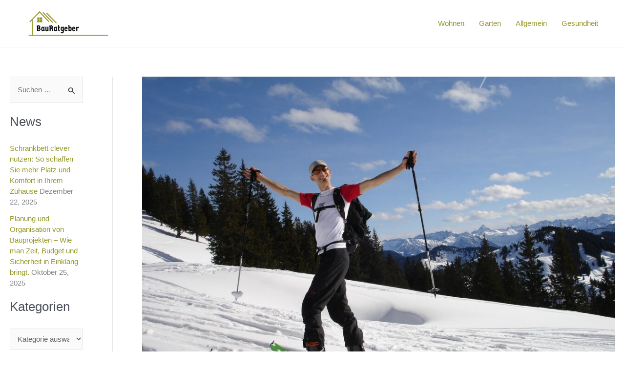

--- FILE ---
content_type: text/html; charset=UTF-8
request_url: https://bau-ratgeber.com/fit-durch-den-winter-die-beliebtesten-wintersportarten/
body_size: 11206
content:
<!DOCTYPE html>
<html lang="de">
<head>
<meta charset="UTF-8">
<meta name="viewport" content="width=device-width, initial-scale=1">
	<link rel="profile" href="https://gmpg.org/xfn/11"> 
	<meta name='robots' content='index, follow, max-image-preview:large, max-snippet:-1, max-video-preview:-1' />

	<!-- This site is optimized with the Yoast SEO plugin v26.3 - https://yoast.com/wordpress/plugins/seo/ -->
	<link media="all" href="https://bau-ratgeber.com/wp-content/cache/autoptimize/css/autoptimize_1b3024c3fea43d068d8e98bc9f72ed46.css" rel="stylesheet"><title>Bauer Eishockey – beliebte Wintersportarten</title>
	<meta name="description" content="✔Bauer Eishockey ✔Wintersport ✔Sport im Winter ✔Skifahren, Rodeln und Schlittschuhlaufen ✔Fit durch den Winter" />
	<link rel="canonical" href="https://bau-ratgeber.com/fit-durch-den-winter-die-beliebtesten-wintersportarten/" />
	<meta property="og:locale" content="de_DE" />
	<meta property="og:type" content="article" />
	<meta property="og:title" content="Bauer Eishockey – beliebte Wintersportarten" />
	<meta property="og:description" content="✔Bauer Eishockey ✔Wintersport ✔Sport im Winter ✔Skifahren, Rodeln und Schlittschuhlaufen ✔Fit durch den Winter" />
	<meta property="og:url" content="https://bau-ratgeber.com/fit-durch-den-winter-die-beliebtesten-wintersportarten/" />
	<meta property="og:site_name" content="Bau Ratgeber" />
	<meta property="article:published_time" content="2022-10-01T07:19:47+00:00" />
	<meta property="article:modified_time" content="2022-10-01T07:20:08+00:00" />
	<meta property="og:image" content="https://bau-ratgeber.com/wp-content/uploads/2022/10/backcountry-skiiing-257007_1280.jpg" />
	<meta property="og:image:width" content="1280" />
	<meta property="og:image:height" content="960" />
	<meta property="og:image:type" content="image/jpeg" />
	<meta name="author" content="admin" />
	<meta name="twitter:card" content="summary_large_image" />
	<meta name="twitter:label1" content="Verfasst von" />
	<meta name="twitter:data1" content="admin" />
	<meta name="twitter:label2" content="Geschätzte Lesezeit" />
	<meta name="twitter:data2" content="3 Minuten" />
	<script type="application/ld+json" class="yoast-schema-graph">{"@context":"https://schema.org","@graph":[{"@type":"Article","@id":"https://bau-ratgeber.com/fit-durch-den-winter-die-beliebtesten-wintersportarten/#article","isPartOf":{"@id":"https://bau-ratgeber.com/fit-durch-den-winter-die-beliebtesten-wintersportarten/"},"author":{"name":"admin","@id":"https://bau-ratgeber.com/#/schema/person/1ffce03008471fa5e0bd8374251b411b"},"headline":"Fit durch den Winter – die beliebtesten Wintersportarten","datePublished":"2022-10-01T07:19:47+00:00","dateModified":"2022-10-01T07:20:08+00:00","mainEntityOfPage":{"@id":"https://bau-ratgeber.com/fit-durch-den-winter-die-beliebtesten-wintersportarten/"},"wordCount":429,"publisher":{"@id":"https://bau-ratgeber.com/#organization"},"image":{"@id":"https://bau-ratgeber.com/fit-durch-den-winter-die-beliebtesten-wintersportarten/#primaryimage"},"thumbnailUrl":"https://bau-ratgeber.com/wp-content/uploads/2022/10/backcountry-skiiing-257007_1280.jpg","articleSection":["Gesundheit"],"inLanguage":"de"},{"@type":"WebPage","@id":"https://bau-ratgeber.com/fit-durch-den-winter-die-beliebtesten-wintersportarten/","url":"https://bau-ratgeber.com/fit-durch-den-winter-die-beliebtesten-wintersportarten/","name":"Bauer Eishockey – beliebte Wintersportarten","isPartOf":{"@id":"https://bau-ratgeber.com/#website"},"primaryImageOfPage":{"@id":"https://bau-ratgeber.com/fit-durch-den-winter-die-beliebtesten-wintersportarten/#primaryimage"},"image":{"@id":"https://bau-ratgeber.com/fit-durch-den-winter-die-beliebtesten-wintersportarten/#primaryimage"},"thumbnailUrl":"https://bau-ratgeber.com/wp-content/uploads/2022/10/backcountry-skiiing-257007_1280.jpg","datePublished":"2022-10-01T07:19:47+00:00","dateModified":"2022-10-01T07:20:08+00:00","description":"✔Bauer Eishockey ✔Wintersport ✔Sport im Winter ✔Skifahren, Rodeln und Schlittschuhlaufen ✔Fit durch den Winter","breadcrumb":{"@id":"https://bau-ratgeber.com/fit-durch-den-winter-die-beliebtesten-wintersportarten/#breadcrumb"},"inLanguage":"de","potentialAction":[{"@type":"ReadAction","target":["https://bau-ratgeber.com/fit-durch-den-winter-die-beliebtesten-wintersportarten/"]}]},{"@type":"ImageObject","inLanguage":"de","@id":"https://bau-ratgeber.com/fit-durch-den-winter-die-beliebtesten-wintersportarten/#primaryimage","url":"https://bau-ratgeber.com/wp-content/uploads/2022/10/backcountry-skiiing-257007_1280.jpg","contentUrl":"https://bau-ratgeber.com/wp-content/uploads/2022/10/backcountry-skiiing-257007_1280.jpg","width":1280,"height":960},{"@type":"BreadcrumbList","@id":"https://bau-ratgeber.com/fit-durch-den-winter-die-beliebtesten-wintersportarten/#breadcrumb","itemListElement":[{"@type":"ListItem","position":1,"name":"Startseite","item":"https://bau-ratgeber.com/"},{"@type":"ListItem","position":2,"name":"Fit durch den Winter – die beliebtesten Wintersportarten"}]},{"@type":"WebSite","@id":"https://bau-ratgeber.com/#website","url":"https://bau-ratgeber.com/","name":"Bau Ratgeber","description":"","publisher":{"@id":"https://bau-ratgeber.com/#organization"},"potentialAction":[{"@type":"SearchAction","target":{"@type":"EntryPoint","urlTemplate":"https://bau-ratgeber.com/?s={search_term_string}"},"query-input":{"@type":"PropertyValueSpecification","valueRequired":true,"valueName":"search_term_string"}}],"inLanguage":"de"},{"@type":"Organization","@id":"https://bau-ratgeber.com/#organization","name":"Bau Ratgeber","url":"https://bau-ratgeber.com/","logo":{"@type":"ImageObject","inLanguage":"de","@id":"https://bau-ratgeber.com/#/schema/logo/image/","url":"https://bau-ratgeber.com/wp-content/uploads/2021/05/cropped-4623fe83e8a340a2a5727b19fdd6c511.png","contentUrl":"https://bau-ratgeber.com/wp-content/uploads/2021/05/cropped-4623fe83e8a340a2a5727b19fdd6c511.png","width":200,"height":66,"caption":"Bau Ratgeber"},"image":{"@id":"https://bau-ratgeber.com/#/schema/logo/image/"}},{"@type":"Person","@id":"https://bau-ratgeber.com/#/schema/person/1ffce03008471fa5e0bd8374251b411b","name":"admin","image":{"@type":"ImageObject","inLanguage":"de","@id":"https://bau-ratgeber.com/#/schema/person/image/","url":"https://secure.gravatar.com/avatar/8e1d7a0ee388e212c17306e266ac17a31961f671656739b328cc23be67aa156d?s=96&d=mm&r=g","contentUrl":"https://secure.gravatar.com/avatar/8e1d7a0ee388e212c17306e266ac17a31961f671656739b328cc23be67aa156d?s=96&d=mm&r=g","caption":"admin"},"sameAs":["https://bau-ratgeber.com"],"url":"https://bau-ratgeber.com/author/barage/"}]}</script>
	<!-- / Yoast SEO plugin. -->


<link rel='dns-prefetch' href='//fonts.googleapis.com' />
<link rel="alternate" type="application/rss+xml" title="Bau Ratgeber &raquo; Feed" href="https://bau-ratgeber.com/feed/" />
<link rel="alternate" type="application/rss+xml" title="Bau Ratgeber &raquo; Kommentar-Feed" href="https://bau-ratgeber.com/comments/feed/" />
<link rel="alternate" title="oEmbed (JSON)" type="application/json+oembed" href="https://bau-ratgeber.com/wp-json/oembed/1.0/embed?url=https%3A%2F%2Fbau-ratgeber.com%2Ffit-durch-den-winter-die-beliebtesten-wintersportarten%2F" />
<link rel="alternate" title="oEmbed (XML)" type="text/xml+oembed" href="https://bau-ratgeber.com/wp-json/oembed/1.0/embed?url=https%3A%2F%2Fbau-ratgeber.com%2Ffit-durch-den-winter-die-beliebtesten-wintersportarten%2F&#038;format=xml" />



<link rel='stylesheet' id='astra-google-fonts-css' href='https://fonts.googleapis.com/css?family=Baumans%3A400%2C&#038;display=fallback&#038;ver=4.11.15' media='all' />






<link rel="https://api.w.org/" href="https://bau-ratgeber.com/wp-json/" /><link rel="alternate" title="JSON" type="application/json" href="https://bau-ratgeber.com/wp-json/wp/v2/posts/340" /><link rel="EditURI" type="application/rsd+xml" title="RSD" href="https://bau-ratgeber.com/xmlrpc.php?rsd" />
<meta name="generator" content="WordPress 6.9" />
<link rel='shortlink' href='https://bau-ratgeber.com/?p=340' />
<meta name="generator" content="Elementor 3.33.1; features: additional_custom_breakpoints; settings: css_print_method-external, google_font-enabled, font_display-auto">
			
			<link rel="icon" href="https://bau-ratgeber.com/wp-content/uploads/2021/05/cropped-cropped-4623fe83e8a340a2a5727b19fdd6c511-32x32.png" sizes="32x32" />
<link rel="icon" href="https://bau-ratgeber.com/wp-content/uploads/2021/05/cropped-cropped-4623fe83e8a340a2a5727b19fdd6c511-192x192.png" sizes="192x192" />
<link rel="apple-touch-icon" href="https://bau-ratgeber.com/wp-content/uploads/2021/05/cropped-cropped-4623fe83e8a340a2a5727b19fdd6c511-180x180.png" />
<meta name="msapplication-TileImage" content="https://bau-ratgeber.com/wp-content/uploads/2021/05/cropped-cropped-4623fe83e8a340a2a5727b19fdd6c511-270x270.png" />

</head>

<body itemtype='https://schema.org/Blog' itemscope='itemscope' class="wp-singular post-template-default single single-post postid-340 single-format-standard wp-custom-logo wp-embed-responsive wp-theme-astra ast-desktop ast-plain-container ast-left-sidebar astra-4.11.15 ast-blog-single-style-1 ast-single-post ast-inherit-site-logo-transparent ast-hfb-header ast-normal-title-enabled elementor-default elementor-kit-26">

<a
	class="skip-link screen-reader-text"
	href="#content">
		Zum Inhalt springen</a>

<div
class="hfeed site" id="page">
			<header
		class="site-header header-main-layout-1 ast-primary-menu-enabled ast-logo-title-inline ast-hide-custom-menu-mobile ast-builder-menu-toggle-icon ast-mobile-header-inline" id="masthead" itemtype="https://schema.org/WPHeader" itemscope="itemscope" itemid="#masthead"		>
			<div id="ast-desktop-header" data-toggle-type="dropdown">
		<div class="ast-main-header-wrap main-header-bar-wrap ">
		<div class="ast-primary-header-bar ast-primary-header main-header-bar site-header-focus-item" data-section="section-primary-header-builder">
						<div class="site-primary-header-wrap ast-builder-grid-row-container site-header-focus-item ast-container" data-section="section-primary-header-builder">
				<div class="ast-builder-grid-row ast-builder-grid-row-has-sides ast-builder-grid-row-no-center">
											<div class="site-header-primary-section-left site-header-section ast-flex site-header-section-left">
									<div class="ast-builder-layout-element ast-flex site-header-focus-item" data-section="title_tagline">
							<div
				class="site-branding ast-site-identity" itemtype="https://schema.org/Organization" itemscope="itemscope"				>
					<span class="site-logo-img"><a href="https://bau-ratgeber.com/" class="custom-logo-link" rel="home"><noscript><img width="200" height="66" src="https://bau-ratgeber.com/wp-content/uploads/2021/05/cropped-4623fe83e8a340a2a5727b19fdd6c511.png" class="custom-logo" alt="Bau Ratgeber" decoding="async" /></noscript><img width="200" height="66" src='data:image/svg+xml,%3Csvg%20xmlns=%22http://www.w3.org/2000/svg%22%20viewBox=%220%200%20200%2066%22%3E%3C/svg%3E' data-src="https://bau-ratgeber.com/wp-content/uploads/2021/05/cropped-4623fe83e8a340a2a5727b19fdd6c511.png" class="lazyload custom-logo" alt="Bau Ratgeber" decoding="async" /></a></span>				</div>
			<!-- .site-branding -->
					</div>
								</div>
																								<div class="site-header-primary-section-right site-header-section ast-flex ast-grid-right-section">
										<div class="ast-builder-menu-1 ast-builder-menu ast-flex ast-builder-menu-1-focus-item ast-builder-layout-element site-header-focus-item" data-section="section-hb-menu-1">
			<div class="ast-main-header-bar-alignment"><div class="main-header-bar-navigation"><nav class="site-navigation ast-flex-grow-1 navigation-accessibility site-header-focus-item" id="primary-site-navigation-desktop" aria-label="Primäre Website-Navigation" itemtype="https://schema.org/SiteNavigationElement" itemscope="itemscope"><div class="main-navigation ast-inline-flex"><ul id="ast-hf-menu-1" class="main-header-menu ast-menu-shadow ast-nav-menu ast-flex  submenu-with-border stack-on-mobile"><li id="menu-item-89" class="menu-item menu-item-type-taxonomy menu-item-object-category menu-item-89"><a href="https://bau-ratgeber.com/category/wohnen/" class="menu-link">Wohnen</a></li>
<li id="menu-item-90" class="menu-item menu-item-type-taxonomy menu-item-object-category menu-item-90"><a href="https://bau-ratgeber.com/category/garten/" class="menu-link">Garten</a></li>
<li id="menu-item-91" class="menu-item menu-item-type-taxonomy menu-item-object-category menu-item-91"><a href="https://bau-ratgeber.com/category/allgemein/" class="menu-link">Allgemein</a></li>
<li id="menu-item-92" class="menu-item menu-item-type-taxonomy menu-item-object-category current-post-ancestor current-menu-parent current-post-parent menu-item-92"><a href="https://bau-ratgeber.com/category/gesundheit/" class="menu-link">Gesundheit</a></li>
</ul></div></nav></div></div>		</div>
									</div>
												</div>
					</div>
								</div>
			</div>
	</div> <!-- Main Header Bar Wrap -->
<div id="ast-mobile-header" class="ast-mobile-header-wrap " data-type="dropdown">
		<div class="ast-main-header-wrap main-header-bar-wrap" >
		<div class="ast-primary-header-bar ast-primary-header main-header-bar site-primary-header-wrap site-header-focus-item ast-builder-grid-row-layout-default ast-builder-grid-row-tablet-layout-default ast-builder-grid-row-mobile-layout-default" data-section="section-primary-header-builder">
									<div class="ast-builder-grid-row ast-builder-grid-row-has-sides ast-builder-grid-row-no-center">
													<div class="site-header-primary-section-left site-header-section ast-flex site-header-section-left">
										<div class="ast-builder-layout-element ast-flex site-header-focus-item" data-section="title_tagline">
							<div
				class="site-branding ast-site-identity" itemtype="https://schema.org/Organization" itemscope="itemscope"				>
					<span class="site-logo-img"><a href="https://bau-ratgeber.com/" class="custom-logo-link" rel="home"><noscript><img width="200" height="66" src="https://bau-ratgeber.com/wp-content/uploads/2021/05/cropped-4623fe83e8a340a2a5727b19fdd6c511.png" class="custom-logo" alt="Bau Ratgeber" decoding="async" /></noscript><img width="200" height="66" src='data:image/svg+xml,%3Csvg%20xmlns=%22http://www.w3.org/2000/svg%22%20viewBox=%220%200%20200%2066%22%3E%3C/svg%3E' data-src="https://bau-ratgeber.com/wp-content/uploads/2021/05/cropped-4623fe83e8a340a2a5727b19fdd6c511.png" class="lazyload custom-logo" alt="Bau Ratgeber" decoding="async" /></a></span>				</div>
			<!-- .site-branding -->
					</div>
									</div>
																									<div class="site-header-primary-section-right site-header-section ast-flex ast-grid-right-section">
										<div class="ast-builder-layout-element ast-flex site-header-focus-item" data-section="section-header-mobile-trigger">
						<div class="ast-button-wrap">
				<button type="button" class="menu-toggle main-header-menu-toggle ast-mobile-menu-trigger-minimal"   aria-expanded="false" aria-label="Main menu toggle">
					<span class="screen-reader-text">Main Menu</span>
					<span class="mobile-menu-toggle-icon">
						<span aria-hidden="true" class="ahfb-svg-iconset ast-inline-flex svg-baseline"><svg class='ast-mobile-svg ast-menu-svg' fill='currentColor' version='1.1' xmlns='http://www.w3.org/2000/svg' width='24' height='24' viewBox='0 0 24 24'><path d='M3 13h18c0.552 0 1-0.448 1-1s-0.448-1-1-1h-18c-0.552 0-1 0.448-1 1s0.448 1 1 1zM3 7h18c0.552 0 1-0.448 1-1s-0.448-1-1-1h-18c-0.552 0-1 0.448-1 1s0.448 1 1 1zM3 19h18c0.552 0 1-0.448 1-1s-0.448-1-1-1h-18c-0.552 0-1 0.448-1 1s0.448 1 1 1z'></path></svg></span><span aria-hidden="true" class="ahfb-svg-iconset ast-inline-flex svg-baseline"><svg class='ast-mobile-svg ast-close-svg' fill='currentColor' version='1.1' xmlns='http://www.w3.org/2000/svg' width='24' height='24' viewBox='0 0 24 24'><path d='M5.293 6.707l5.293 5.293-5.293 5.293c-0.391 0.391-0.391 1.024 0 1.414s1.024 0.391 1.414 0l5.293-5.293 5.293 5.293c0.391 0.391 1.024 0.391 1.414 0s0.391-1.024 0-1.414l-5.293-5.293 5.293-5.293c0.391-0.391 0.391-1.024 0-1.414s-1.024-0.391-1.414 0l-5.293 5.293-5.293-5.293c-0.391-0.391-1.024-0.391-1.414 0s-0.391 1.024 0 1.414z'></path></svg></span>					</span>
									</button>
			</div>
					</div>
									</div>
											</div>
						</div>
	</div>
				<div class="ast-mobile-header-content content-align-flex-start ">
						<div class="ast-builder-menu-mobile ast-builder-menu ast-builder-menu-mobile-focus-item ast-builder-layout-element site-header-focus-item" data-section="section-header-mobile-menu">
			<div class="ast-main-header-bar-alignment"><div class="main-header-bar-navigation"><nav class="site-navigation ast-flex-grow-1 navigation-accessibility" id="ast-mobile-site-navigation" aria-label="Seiten-Navigation" itemtype="https://schema.org/SiteNavigationElement" itemscope="itemscope"><div id="ast-hf-mobile-menu" class="main-navigation"><ul class="main-header-menu ast-nav-menu ast-flex  submenu-with-border astra-menu-animation-fade  stack-on-mobile"><li class="page_item page-item-24 menu-item"><a href="https://bau-ratgeber.com/" class="menu-link">Homepage</a></li></ul></div></nav></div></div>		</div>
					</div>
			</div>
		</header><!-- #masthead -->
			<div id="content" class="site-content">
		<div class="ast-container">
		

	<div class="widget-area secondary" id="secondary" itemtype="https://schema.org/WPSideBar" itemscope="itemscope">
	<div class="sidebar-main" >
		
		<aside id="search-2" class="widget widget_search"><form role="search" method="get" class="search-form" action="https://bau-ratgeber.com/">
	<label for="search-field">
		<span class="screen-reader-text">Suchen nach:</span>
		<input type="search" id="search-field" class="search-field"   placeholder="Suchen …" value="" name="s" tabindex="-1">
					<button class="search-submit ast-search-submit" aria-label="Suche übermitteln">
				<span hidden>Suchen</span>
				<i><span class="ast-icon icon-search"><svg xmlns="http://www.w3.org/2000/svg" xmlns:xlink="http://www.w3.org/1999/xlink" version="1.1" x="0px" y="0px" viewBox="-893 477 142 142" enable-background="new -888 480 142 142" xml:space="preserve">
						  <path d="M-787.4,568.7h-6.3l-2.4-2.4c7.9-8.7,12.6-20.5,12.6-33.1c0-28.4-22.9-51.3-51.3-51.3  c-28.4,0-51.3,22.9-51.3,51.3c0,28.4,22.9,51.3,51.3,51.3c12.6,0,24.4-4.7,33.1-12.6l2.4,2.4v6.3l39.4,39.4l11.8-11.8L-787.4,568.7  L-787.4,568.7z M-834.7,568.7c-19.7,0-35.5-15.8-35.5-35.5c0-19.7,15.8-35.5,35.5-35.5c19.7,0,35.5,15.8,35.5,35.5  C-799.3,553-815,568.7-834.7,568.7L-834.7,568.7z" />
						  </svg></span></i>
			</button>
			</label>
			<input type="submit" class="search-submit" value="Suchen">
	</form>
</aside>
		<aside id="recent-posts-2" class="widget widget_recent_entries">
		<h2 class="widget-title">News</h2><nav aria-label="News">
		<ul>
											<li>
					<a href="https://bau-ratgeber.com/schrankbett-clever-nutzen-so-schaffen-sie-mehr-platz-und-komfort-in-ihrem-zuhause/">Schrankbett clever nutzen: So schaffen Sie mehr Platz und Komfort in Ihrem Zuhause</a>
											<span class="post-date">Dezember 22, 2025</span>
									</li>
											<li>
					<a href="https://bau-ratgeber.com/planung-und-organisation-von-bauprojekten-wie-man-zeit-budget-und-sicherheit-in-einklang-bringt/">Planung und Organisation von Bauprojekten – Wie man Zeit, Budget und Sicherheit in Einklang bringt.</a>
											<span class="post-date">Oktober 25, 2025</span>
									</li>
					</ul>

		</nav></aside><aside id="categories-2" class="widget widget_categories"><h2 class="widget-title">Kategorien</h2><form action="https://bau-ratgeber.com" method="get"><label class="screen-reader-text" for="cat">Kategorien</label><select  name='cat' id='cat' class='postform'>
	<option value='-1'>Kategorie auswählen</option>
	<option class="level-0" value="6">Allgemein</option>
	<option class="level-0" value="18">Dienstleistungen</option>
	<option class="level-0" value="2">Garten</option>
	<option class="level-0" value="8">Gesundheit</option>
	<option class="level-0" value="34">Technik</option>
	<option class="level-0" value="1">Uncategorized</option>
	<option class="level-0" value="5">Wohnen</option>
</select>
</form><script>
( ( dropdownId ) => {
	const dropdown = document.getElementById( dropdownId );
	function onSelectChange() {
		setTimeout( () => {
			if ( 'escape' === dropdown.dataset.lastkey ) {
				return;
			}
			if ( dropdown.value && parseInt( dropdown.value ) > 0 && dropdown instanceof HTMLSelectElement ) {
				dropdown.parentElement.submit();
			}
		}, 250 );
	}
	function onKeyUp( event ) {
		if ( 'Escape' === event.key ) {
			dropdown.dataset.lastkey = 'escape';
		} else {
			delete dropdown.dataset.lastkey;
		}
	}
	function onClick() {
		delete dropdown.dataset.lastkey;
	}
	dropdown.addEventListener( 'keyup', onKeyUp );
	dropdown.addEventListener( 'click', onClick );
	dropdown.addEventListener( 'change', onSelectChange );
})( "cat" );

//# sourceURL=WP_Widget_Categories%3A%3Awidget
</script>
</aside><aside id="calendar-3" class="widget widget_calendar"><div id="calendar_wrap" class="calendar_wrap"><table id="wp-calendar" class="wp-calendar-table">
	<caption>Januar 2026</caption>
	<thead>
	<tr>
		<th scope="col" aria-label="Montag">M</th>
		<th scope="col" aria-label="Dienstag">D</th>
		<th scope="col" aria-label="Mittwoch">M</th>
		<th scope="col" aria-label="Donnerstag">D</th>
		<th scope="col" aria-label="Freitag">F</th>
		<th scope="col" aria-label="Samstag">S</th>
		<th scope="col" aria-label="Sonntag">S</th>
	</tr>
	</thead>
	<tbody>
	<tr>
		<td colspan="3" class="pad">&nbsp;</td><td>1</td><td>2</td><td>3</td><td>4</td>
	</tr>
	<tr>
		<td>5</td><td>6</td><td>7</td><td>8</td><td>9</td><td>10</td><td>11</td>
	</tr>
	<tr>
		<td>12</td><td>13</td><td>14</td><td>15</td><td>16</td><td id="today">17</td><td>18</td>
	</tr>
	<tr>
		<td>19</td><td>20</td><td>21</td><td>22</td><td>23</td><td>24</td><td>25</td>
	</tr>
	<tr>
		<td>26</td><td>27</td><td>28</td><td>29</td><td>30</td><td>31</td>
		<td class="pad" colspan="1">&nbsp;</td>
	</tr>
	</tbody>
	</table><nav aria-label="Vorherige und nächste Monate" class="wp-calendar-nav">
		<span class="wp-calendar-nav-prev"><a href="https://bau-ratgeber.com/2025/12/">&laquo; Dez.</a></span>
		<span class="pad">&nbsp;</span>
		<span class="wp-calendar-nav-next">&nbsp;</span>
	</nav></div></aside><aside id="tag_cloud-3" class="widget widget_tag_cloud"><h2 class="widget-title">Tags</h2><nav aria-label="Tags"><div class="tagcloud"><a href="https://bau-ratgeber.com/tag/dienstleistung/" class="tag-cloud-link tag-link-16 tag-link-position-1" style="font-size: 18px;" aria-label="Dienstleistung (2 Einträge)">Dienstleistung</a>
<a href="https://bau-ratgeber.com/tag/einrichtung/" class="tag-cloud-link tag-link-4 tag-link-position-2" style="font-size: 13px;" aria-label="Einrichtung (1 Eintrag)">Einrichtung</a>
<a href="https://bau-ratgeber.com/tag/ferienwohnungen/" class="tag-cloud-link tag-link-20 tag-link-position-3" style="font-size: 13px;" aria-label="Ferienwohnungen (1 Eintrag)">Ferienwohnungen</a>
<a href="https://bau-ratgeber.com/tag/finanzen/" class="tag-cloud-link tag-link-17 tag-link-position-4" style="font-size: 13px;" aria-label="Finanzen (1 Eintrag)">Finanzen</a>
<a href="https://bau-ratgeber.com/tag/gartenhaus/" class="tag-cloud-link tag-link-3 tag-link-position-5" style="font-size: 13px;" aria-label="Gartenhaus (1 Eintrag)">Gartenhaus</a>
<a href="https://bau-ratgeber.com/tag/gastronomie/" class="tag-cloud-link tag-link-11 tag-link-position-6" style="font-size: 13px;" aria-label="Gastronomie (1 Eintrag)">Gastronomie</a>
<a href="https://bau-ratgeber.com/tag/gesundheit/" class="tag-cloud-link tag-link-33 tag-link-position-7" style="font-size: 13px;" aria-label="Gesundheit (1 Eintrag)">Gesundheit</a>
<a href="https://bau-ratgeber.com/tag/haus/" class="tag-cloud-link tag-link-27 tag-link-position-8" style="font-size: 13px;" aria-label="Haus (1 Eintrag)">Haus</a>
<a href="https://bau-ratgeber.com/tag/horoskop/" class="tag-cloud-link tag-link-26 tag-link-position-9" style="font-size: 13px;" aria-label="Horoskop (1 Eintrag)">Horoskop</a>
<a href="https://bau-ratgeber.com/tag/industrie/" class="tag-cloud-link tag-link-21 tag-link-position-10" style="font-size: 13px;" aria-label="Industrie (1 Eintrag)">Industrie</a>
<a href="https://bau-ratgeber.com/tag/landwirtschaft/" class="tag-cloud-link tag-link-22 tag-link-position-11" style="font-size: 13px;" aria-label="Landwirtschaft (1 Eintrag)">Landwirtschaft</a>
<a href="https://bau-ratgeber.com/tag/leuchten/" class="tag-cloud-link tag-link-7 tag-link-position-12" style="font-size: 13px;" aria-label="Leuchten (1 Eintrag)">Leuchten</a>
<a href="https://bau-ratgeber.com/tag/luftentfeuchter/" class="tag-cloud-link tag-link-12 tag-link-position-13" style="font-size: 13px;" aria-label="Luftentfeuchter (1 Eintrag)">Luftentfeuchter</a>
<a href="https://bau-ratgeber.com/tag/pool/" class="tag-cloud-link tag-link-15 tag-link-position-14" style="font-size: 18px;" aria-label="Pool (2 Einträge)">Pool</a>
<a href="https://bau-ratgeber.com/tag/praxis/" class="tag-cloud-link tag-link-32 tag-link-position-15" style="font-size: 13px;" aria-label="Praxis (1 Eintrag)">Praxis</a>
<a href="https://bau-ratgeber.com/tag/reinigung/" class="tag-cloud-link tag-link-19 tag-link-position-16" style="font-size: 18px;" aria-label="Reinigung (2 Einträge)">Reinigung</a>
<a href="https://bau-ratgeber.com/tag/schallschutzkabine/" class="tag-cloud-link tag-link-29 tag-link-position-17" style="font-size: 13px;" aria-label="Schallschutzkabine (1 Eintrag)">Schallschutzkabine</a>
<a href="https://bau-ratgeber.com/tag/scheidung/" class="tag-cloud-link tag-link-13 tag-link-position-18" style="font-size: 13px;" aria-label="Scheidung (1 Eintrag)">Scheidung</a>
<a href="https://bau-ratgeber.com/tag/schrittmotor/" class="tag-cloud-link tag-link-31 tag-link-position-19" style="font-size: 13px;" aria-label="Schrittmotor (1 Eintrag)">Schrittmotor</a>
<a href="https://bau-ratgeber.com/tag/spedition/" class="tag-cloud-link tag-link-25 tag-link-position-20" style="font-size: 13px;" aria-label="Spedition (1 Eintrag)">Spedition</a>
<a href="https://bau-ratgeber.com/tag/spirituosen/" class="tag-cloud-link tag-link-30 tag-link-position-21" style="font-size: 13px;" aria-label="Spirituosen (1 Eintrag)">Spirituosen</a>
<a href="https://bau-ratgeber.com/tag/technik/" class="tag-cloud-link tag-link-24 tag-link-position-22" style="font-size: 18px;" aria-label="Technik (2 Einträge)">Technik</a>
<a href="https://bau-ratgeber.com/tag/ton/" class="tag-cloud-link tag-link-23 tag-link-position-23" style="font-size: 13px;" aria-label="Ton (1 Eintrag)">Ton</a>
<a href="https://bau-ratgeber.com/tag/treppenlift/" class="tag-cloud-link tag-link-14 tag-link-position-24" style="font-size: 18px;" aria-label="Treppenlift (2 Einträge)">Treppenlift</a>
<a href="https://bau-ratgeber.com/tag/verdampfer/" class="tag-cloud-link tag-link-28 tag-link-position-25" style="font-size: 13px;" aria-label="Verdampfer (1 Eintrag)">Verdampfer</a></div>
</nav></aside><aside id="media_image-4" class="widget widget_media_image"><noscript><img width="200" height="66" src="https://bau-ratgeber.com/wp-content/uploads/2021/05/cropped-4623fe83e8a340a2a5727b19fdd6c511.png" class="image wp-image-125  attachment-full size-full" alt="" style="max-width: 100%; height: auto;" decoding="async" /></noscript><img width="200" height="66" src='data:image/svg+xml,%3Csvg%20xmlns=%22http://www.w3.org/2000/svg%22%20viewBox=%220%200%20200%2066%22%3E%3C/svg%3E' data-src="https://bau-ratgeber.com/wp-content/uploads/2021/05/cropped-4623fe83e8a340a2a5727b19fdd6c511.png" class="lazyload image wp-image-125  attachment-full size-full" alt="" style="max-width: 100%; height: auto;" decoding="async" /></aside>
	</div><!-- .sidebar-main -->
</div><!-- #secondary -->


	<div id="primary" class="content-area primary">

		
					<main id="main" class="site-main">
				

<article
class="post-340 post type-post status-publish format-standard has-post-thumbnail hentry category-gesundheit ast-article-single" id="post-340" itemtype="https://schema.org/CreativeWork" itemscope="itemscope">

	
	
<div class="ast-post-format- single-layout-1">

	
	
		<header class="entry-header ">

			
			<div class="post-thumb-img-content post-thumb"><img fetchpriority="high" width="1024" height="768" src="https://bau-ratgeber.com/wp-content/uploads/2022/10/backcountry-skiiing-257007_1280-1024x768.jpg" class="attachment-large size-large wp-post-image" alt="" itemprop="image" decoding="async" srcset="https://bau-ratgeber.com/wp-content/uploads/2022/10/backcountry-skiiing-257007_1280-1024x768.jpg 1024w, https://bau-ratgeber.com/wp-content/uploads/2022/10/backcountry-skiiing-257007_1280-300x225.jpg 300w, https://bau-ratgeber.com/wp-content/uploads/2022/10/backcountry-skiiing-257007_1280-768x576.jpg 768w, https://bau-ratgeber.com/wp-content/uploads/2022/10/backcountry-skiiing-257007_1280.jpg 1280w" sizes="(max-width: 1024px) 100vw, 1024px" /></div>
			
		</header><!-- .entry-header -->

	
	
	<div class="entry-content clear"
	itemprop="text"	>

		
		<p><strong>Auch wenn der <a href="https://bau-ratgeber.com/modische-hochzeitsjacken-fuer-coole-braeute/">Winter</a> vor der Tür steht, es draußen kalt wird und die Landschaft von einer weisen Schneeschicht bedeckt ist, muss auf Sport nicht verzichtet werden. Auch in der Natur kann fleißig gesportelt und sich fit gehalten werden, perfekt nach der großen Schlemmerei in der Weihnachtszeit. Das Tolle ist, an Wintersport gibt es sowohl moderates Training als auch kurzes Intervalltraining oder anspruchsvolles Ausdauertraining.</strong></p>
<h2>Langlauf und Skifahren</h2>
<p>Wer in den wärmeren Jahreszeiten gern joggt oder Rad fährt, für den ist Langlauf die perfekte Winteralternative. Hier kann die Ausdauer effektiv trainiert werden, wer keinen Wald in der Nähe hat, kann auch im nächstgelegenen Park langlaufen. Für Einsteiger eignet sich der klassische Stil, bei dem das geschmeidige Gleiten im Fokus steht. Fortgeschrittene können sich auch am Skating probieren. Natürlich kann sich als alpiner Skifahrer auch auf in Skigebiete und Gebirge aufgemacht werden.</p>
<h2>Schlittenfahren und Rodeln</h2>
<p>Wer denkt, dass Rodeln nur etwas für Kinder ist, hat falsch gedacht. Natürlich ist der Schlitten bei den Kleinen äußerst beliebt, doch der Rodelspaß ist auch den Erwachsenen vorbehalten. Das Tolle ist: Man verbrennt dabei noch ordentlich Kalorien. Gerade das viele Bergauflaufen fördert die Ausdauer. Bei der Abfahrt hingegen steht der Spaß an erster Stelle. Nicht nur, dass es im Bauch kribbelt, es werden auch Glückshormone (Endorphine) oder Adrenalin ausgeschüttet. Gerade im Winter ist das sehr wichtig.</p>
<h2>Schlittschuhlaufen</h2>
<p>Wenn es draußen so richtig kalt ist und alles einfriert, kann sich der glücklich schätzen, der einen kleineren See oder einen Fluss beziehungsweise Bach in der Nähe hat. Schlittschuhlaufen bringt nicht nur richtig Spaß, sondern fördert auch die koordinativen Fähigkeiten und Fertigkeiten. Wem Schlittschuhlaufen allein zu langweilig ist, kann sich einfach Puck und Hockey-Schläger schnappen und sich am Eishockey versuchen. Die passende Ausrüstung dafür gibt es bei <a href="https://hockey.hps-sport-shop.de/eishockey/schlittschuhe/bauer" target="_blank" rel="noopener">Bauer Eishockey</a>. Doch Vorsicht: Es darf niemals zu dünnes Eis mit Schlittschuhen (auch nicht ohne) betreten werden. Hier ist die Gefahr sehr hoch, in das Eis einzubrechen, was im schlimmsten Fall lebensgefährlich ist.</p>
<h2>Winterwandern</h2>
<p>Wem weniger nach Action zumute ist und wer es lieber ruhig mag, kann sich aufmachen, um die verschneiten Wälder zu erkunden. Hierfür braucht es nur gute Wanderschuhe, dicke Socken und die passende Kleidung. Der Zwiebel-Look hat sich bei einer Winterwanderung sehr bewährt. Das Wandern trainiert die Ausdauer, das Herz-Kreislaufsystem und stärkt das Immunsystem. Auch für die Psyche ist die frische Luft und das Tageslicht sehr gut.</p>
<div class='yarpp yarpp-related yarpp-related-website yarpp-template-thumbnails'>
<!-- YARPP Thumbnails -->
<h3>Ähnliche Beiträge:</h3>
<div class="yarpp-thumbnails-horizontal">
<a class='yarpp-thumbnail' rel='norewrite' href='https://bau-ratgeber.com/medizinische-praxisausstattung-online-bestellen/' title='Medizinische Praxisausstattung online bestellen?'>
<noscript><img width="150" height="150" src="https://bau-ratgeber.com/wp-content/uploads/2022/06/AdobeStock_36443177-150x150.jpeg" class="attachment-thumbnail size-thumbnail wp-post-image" alt="Massageliege" data-pin-nopin="true" /></noscript><img width="150" height="150" src='data:image/svg+xml,%3Csvg%20xmlns=%22http://www.w3.org/2000/svg%22%20viewBox=%220%200%20150%20150%22%3E%3C/svg%3E' data-src="https://bau-ratgeber.com/wp-content/uploads/2022/06/AdobeStock_36443177-150x150.jpeg" class="lazyload attachment-thumbnail size-thumbnail wp-post-image" alt="Massageliege" data-pin-nopin="true" /><span class="yarpp-thumbnail-title">Medizinische Praxisausstattung online bestellen?</span></a>
<a class='yarpp-thumbnail' rel='norewrite' href='https://bau-ratgeber.com/ein-facharzt-fuer-neurologie/' title='Ein Facharzt für Neurologie'>
<noscript><img width="150" height="150" src="https://bau-ratgeber.com/wp-content/uploads/2022/07/to-be-alone-g6d89daa7e_1920-150x150.jpg" class="attachment-thumbnail size-thumbnail wp-post-image" alt="Neurologe Nürnberg" data-pin-nopin="true" /></noscript><img width="150" height="150" src='data:image/svg+xml,%3Csvg%20xmlns=%22http://www.w3.org/2000/svg%22%20viewBox=%220%200%20150%20150%22%3E%3C/svg%3E' data-src="https://bau-ratgeber.com/wp-content/uploads/2022/07/to-be-alone-g6d89daa7e_1920-150x150.jpg" class="lazyload attachment-thumbnail size-thumbnail wp-post-image" alt="Neurologe Nürnberg" data-pin-nopin="true" /><span class="yarpp-thumbnail-title">Ein Facharzt für Neurologie</span></a>
</div>
</div>

		
		
			</div><!-- .entry-content .clear -->
</div>

	
</article><!-- #post-## -->

<nav class="navigation post-navigation" aria-label="Beiträge">
				<div class="nav-links"><div class="nav-previous"><a title="Landwirtschaftliche Maschinen richtig überwintern – so geht es" href="https://bau-ratgeber.com/landwirtschaftliche-maschinen-richtig-ueberwintern-so-geht-es/" rel="prev"><span class="ast-left-arrow" aria-hidden="true">&larr;</span> Vorheriger Beitrag</a></div><div class="nav-next"><a title="Was muss Projektmanagement-Software leisten?" href="https://bau-ratgeber.com/was-muss-projektmanagement-software-leisten/" rel="next">Nächster Beitrag <span class="ast-right-arrow" aria-hidden="true">&rarr;</span></a></div></div>
		</nav>			</main><!-- #main -->
			
		
	</div><!-- #primary -->


	</div> <!-- ast-container -->
	</div><!-- #content -->
<footer
class="site-footer" id="colophon" itemtype="https://schema.org/WPFooter" itemscope="itemscope" itemid="#colophon">
				</footer><!-- #colophon -->
	</div><!-- #page -->
<script type="speculationrules">
{"prefetch":[{"source":"document","where":{"and":[{"href_matches":"/*"},{"not":{"href_matches":["/wp-*.php","/wp-admin/*","/wp-content/uploads/*","/wp-content/*","/wp-content/plugins/*","/wp-content/themes/astra/*","/*\\?(.+)"]}},{"not":{"selector_matches":"a[rel~=\"nofollow\"]"}},{"not":{"selector_matches":".no-prefetch, .no-prefetch a"}}]},"eagerness":"conservative"}]}
</script>
			<script>
				const lazyloadRunObserver = () => {
					const lazyloadBackgrounds = document.querySelectorAll( `.e-con.e-parent:not(.e-lazyloaded)` );
					const lazyloadBackgroundObserver = new IntersectionObserver( ( entries ) => {
						entries.forEach( ( entry ) => {
							if ( entry.isIntersecting ) {
								let lazyloadBackground = entry.target;
								if( lazyloadBackground ) {
									lazyloadBackground.classList.add( 'e-lazyloaded' );
								}
								lazyloadBackgroundObserver.unobserve( entry.target );
							}
						});
					}, { rootMargin: '200px 0px 200px 0px' } );
					lazyloadBackgrounds.forEach( ( lazyloadBackground ) => {
						lazyloadBackgroundObserver.observe( lazyloadBackground );
					} );
				};
				const events = [
					'DOMContentLoaded',
					'elementor/lazyload/observe',
				];
				events.forEach( ( event ) => {
					document.addEventListener( event, lazyloadRunObserver );
				} );
			</script>
			<noscript><style>.lazyload{display:none;}</style></noscript><script data-noptimize="1">window.lazySizesConfig=window.lazySizesConfig||{};window.lazySizesConfig.loadMode=1;</script><script async data-noptimize="1" src='https://bau-ratgeber.com/wp-content/plugins/autoptimize/classes/external/js/lazysizes.min.js?ao_version=3.1.13'></script>			<script>
			/(trident|msie)/i.test(navigator.userAgent)&&document.getElementById&&window.addEventListener&&window.addEventListener("hashchange",function(){var t,e=location.hash.substring(1);/^[A-z0-9_-]+$/.test(e)&&(t=document.getElementById(e))&&(/^(?:a|select|input|button|textarea)$/i.test(t.tagName)||(t.tabIndex=-1),t.focus())},!1);
			</script>
			<script id="astra-theme-js-js-extra">
var astra = {"break_point":"921","isRtl":"","is_scroll_to_id":"","is_scroll_to_top":"","is_header_footer_builder_active":"1","responsive_cart_click":"flyout","is_dark_palette":""};
//# sourceURL=astra-theme-js-js-extra
</script>

<script id="wp-emoji-settings" type="application/json">
{"baseUrl":"https://s.w.org/images/core/emoji/17.0.2/72x72/","ext":".png","svgUrl":"https://s.w.org/images/core/emoji/17.0.2/svg/","svgExt":".svg","source":{"concatemoji":"https://bau-ratgeber.com/wp-includes/js/wp-emoji-release.min.js?ver=6.9"}}
</script>
<script type="module">
/*! This file is auto-generated */
const a=JSON.parse(document.getElementById("wp-emoji-settings").textContent),o=(window._wpemojiSettings=a,"wpEmojiSettingsSupports"),s=["flag","emoji"];function i(e){try{var t={supportTests:e,timestamp:(new Date).valueOf()};sessionStorage.setItem(o,JSON.stringify(t))}catch(e){}}function c(e,t,n){e.clearRect(0,0,e.canvas.width,e.canvas.height),e.fillText(t,0,0);t=new Uint32Array(e.getImageData(0,0,e.canvas.width,e.canvas.height).data);e.clearRect(0,0,e.canvas.width,e.canvas.height),e.fillText(n,0,0);const a=new Uint32Array(e.getImageData(0,0,e.canvas.width,e.canvas.height).data);return t.every((e,t)=>e===a[t])}function p(e,t){e.clearRect(0,0,e.canvas.width,e.canvas.height),e.fillText(t,0,0);var n=e.getImageData(16,16,1,1);for(let e=0;e<n.data.length;e++)if(0!==n.data[e])return!1;return!0}function u(e,t,n,a){switch(t){case"flag":return n(e,"\ud83c\udff3\ufe0f\u200d\u26a7\ufe0f","\ud83c\udff3\ufe0f\u200b\u26a7\ufe0f")?!1:!n(e,"\ud83c\udde8\ud83c\uddf6","\ud83c\udde8\u200b\ud83c\uddf6")&&!n(e,"\ud83c\udff4\udb40\udc67\udb40\udc62\udb40\udc65\udb40\udc6e\udb40\udc67\udb40\udc7f","\ud83c\udff4\u200b\udb40\udc67\u200b\udb40\udc62\u200b\udb40\udc65\u200b\udb40\udc6e\u200b\udb40\udc67\u200b\udb40\udc7f");case"emoji":return!a(e,"\ud83e\u1fac8")}return!1}function f(e,t,n,a){let r;const o=(r="undefined"!=typeof WorkerGlobalScope&&self instanceof WorkerGlobalScope?new OffscreenCanvas(300,150):document.createElement("canvas")).getContext("2d",{willReadFrequently:!0}),s=(o.textBaseline="top",o.font="600 32px Arial",{});return e.forEach(e=>{s[e]=t(o,e,n,a)}),s}function r(e){var t=document.createElement("script");t.src=e,t.defer=!0,document.head.appendChild(t)}a.supports={everything:!0,everythingExceptFlag:!0},new Promise(t=>{let n=function(){try{var e=JSON.parse(sessionStorage.getItem(o));if("object"==typeof e&&"number"==typeof e.timestamp&&(new Date).valueOf()<e.timestamp+604800&&"object"==typeof e.supportTests)return e.supportTests}catch(e){}return null}();if(!n){if("undefined"!=typeof Worker&&"undefined"!=typeof OffscreenCanvas&&"undefined"!=typeof URL&&URL.createObjectURL&&"undefined"!=typeof Blob)try{var e="postMessage("+f.toString()+"("+[JSON.stringify(s),u.toString(),c.toString(),p.toString()].join(",")+"));",a=new Blob([e],{type:"text/javascript"});const r=new Worker(URL.createObjectURL(a),{name:"wpTestEmojiSupports"});return void(r.onmessage=e=>{i(n=e.data),r.terminate(),t(n)})}catch(e){}i(n=f(s,u,c,p))}t(n)}).then(e=>{for(const n in e)a.supports[n]=e[n],a.supports.everything=a.supports.everything&&a.supports[n],"flag"!==n&&(a.supports.everythingExceptFlag=a.supports.everythingExceptFlag&&a.supports[n]);var t;a.supports.everythingExceptFlag=a.supports.everythingExceptFlag&&!a.supports.flag,a.supports.everything||((t=a.source||{}).concatemoji?r(t.concatemoji):t.wpemoji&&t.twemoji&&(r(t.twemoji),r(t.wpemoji)))});
//# sourceURL=https://bau-ratgeber.com/wp-includes/js/wp-emoji-loader.min.js
</script>
	<script defer src="https://bau-ratgeber.com/wp-content/cache/autoptimize/js/autoptimize_5098729f234f70051e07bdda36d638f7.js"></script></body>
</html>
